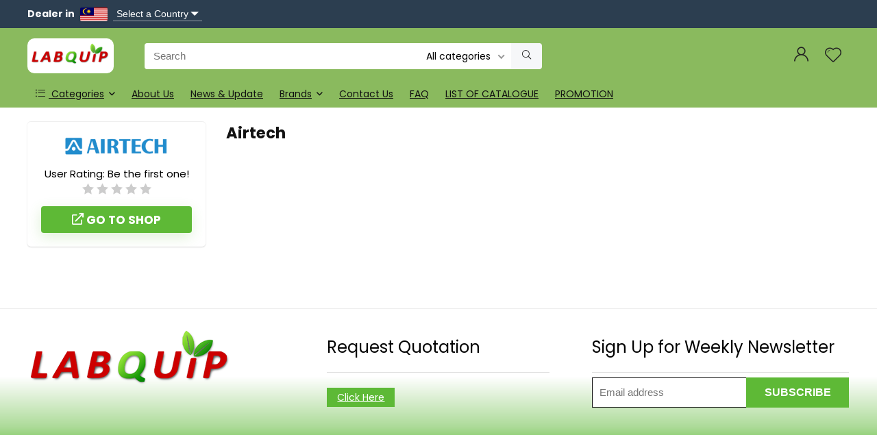

--- FILE ---
content_type: text/css
request_url: https://labquipasia.com/wp-content/themes/rehub-blankchild/style.css?ver=19.7.1
body_size: 822
content:
/*
Theme Name: ReHub Theme Child
Theme URI: https://rehubtheme.com/
Description: Child theme for ReHub Theme
Author: Your Name
Author URI: yourwebsite.com
Template: rehub-theme
Version: 1.0
*/

/* Dealer Top Bar Styling */
.dealer-top-bar {
    background-color: #2c3e50;
    color: #fff;
    padding: 10px 15px;
    font-size: 14px;
    position: relative;
    z-index: 100;
}

.dealer-info {
    display: flex;
    align-items: center;
    justify-content: space-between;
    flex-wrap: wrap;
    max-width: 1200px;
    margin: 0 auto;
}

.dealer-title {
    display: flex;
    align-items: center;
}

.dealer-title span {
    margin-right: 8px;
    font-weight: 600;
}

.dealer-flag {
    height: 20px;
    width: auto;
    margin-right: 8px;
    border-radius: 2px;
    box-shadow: 0 1px 3px rgba(0,0,0,0.2);
}

.dealer-country-wrapper {
    position: relative;
    margin-right: 15px;
}

.dealer-country-selector {
    appearance: none;
    -webkit-appearance: none;
    -moz-appearance: none;
    background-color: transparent;
    border: none;
    color: #fff;
    cursor: pointer;
    padding: 2px 20px 2px 5px;
    border-bottom: 1px solid rgba(255,255,255,0.5);
    font-size: 14px;
    background-image: url('data:image/svg+xml;utf8,<svg xmlns="http://www.w3.org/2000/svg" width="12" height="6" viewBox="0 0 12 6"><path fill="%23ffffff" d="M0 0l6 6 6-6z"/></svg>');
    background-repeat: no-repeat;
    background-position: right 5px center;
}

.dealer-country-selector:focus {
    outline: none;
    border-bottom: 1px solid rgba(255,255,255,1);
}

.dealer-country-selector option {
    background-color: #34495e;
    color: #fff;
}

.dealer-contact {
    display: flex;
    flex-direction: column;
    align-items: flex-end;
}

.dealer-text {
    font-size: 14px;
    margin-bottom: 5px;
}

.dealer-text a {
    color: #3498db;
    text-decoration: none;
    margin: 0 3px;
    font-weight: 600;
    transition: color 0.2s ease;
}

.dealer-text a:hover {
    color: #2980b9;
    text-decoration: underline;
}

.dealer-page-link {
    color: #2ecc71;
    text-decoration: none;
    font-size: 13px;
    font-weight: 600;
    transition: color 0.2s ease;
}

.dealer-page-link:hover {
    color: #27ae60;
    text-decoration: underline;
}

/* Responsive Styling */
@media (max-width: 768px) {
    .dealer-info {
        flex-direction: column;
        align-items: flex-start;
    }
    
    .dealer-contact {
        align-items: flex-start;
        margin-top: 10px;
    }
    
    .dealer-page-link {
        margin-top: 5px;
    }
}

/* Dealer Archive/Single Page Styling */
.dealer-archive-title {
    margin-bottom: 30px;
    text-align: center;
}

.dealer-card {
    background-color: #fff;
    border-radius: 5px;
    box-shadow: 0 2px 8px rgba(0,0,0,0.1);
    padding: 20px;
    margin-bottom: 25px;
    border-left: 4px solid #3498db;
    transition: transform 0.2s ease, box-shadow 0.2s ease;
}

.dealer-card:hover {
    transform: translateY(-3px);
    box-shadow: 0 4px 12px rgba(0,0,0,0.15);
}

.dealer-card-title {
    display: flex;
    align-items: center;
    margin-bottom: 15px;
}

.dealer-card-flag {
    height: 24px;
    width: auto;
    margin-right: 10px;
    border-radius: 2px;
}

.dealer-card-name {
    font-size: 18px;
    font-weight: 600;
    color: #2c3e50;
}

.dealer-card-info {
    display: grid;
    grid-template-columns: repeat(auto-fill, minmax(250px, 1fr));
    gap: 15px;
    margin-bottom: 20px;
}

.dealer-card-contact {
    display: flex;
    align-items: center;
}

.dealer-card-contact svg {
    width: 18px;
    height: 18px;
    margin-right: 8px;
    color: #3498db;
}

.dealer-card-link {
    text-align: right;
}

.dealer-card-link a {
    display: inline-block;
    padding: 8px 16px;
    background-color: #3498db;
    color: #fff;
    text-decoration: none;
    border-radius: 4px;
    font-weight: 600;
    transition: background-color 0.2s ease;
}

.dealer-card-link a:hover {
    background-color: #2980b9;
}

/* Single Dealer Page */
.dealer-single-header {
    display: flex;
    align-items: center;
    margin-bottom: 30px;
    padding-bottom: 20px;
    border-bottom: 1px solid #ecf0f1;
}

.dealer-single-flag {
    height: 36px;
    width: auto;
    margin-right: 15px;
    border-radius: 3px;
    box-shadow: 0 2px 5px rgba(0,0,0,0.1);
}

.dealer-single-title {
    font-size: 28px;
    color: #2c3e50;
    margin: 0;
}

.dealer-single-content {
    margin-bottom: 30px;
}

.dealer-contact-grid {
    display: grid;
    grid-template-columns: repeat(auto-fit, minmax(300px, 1fr));
    gap: 20px;
    margin-top: 30px;
    margin-bottom: 40px;
}

.dealer-contact-item {
    background-color: #f8f9fa;
    padding: 20px;
    border-radius: 5px;
    display: flex;
    align-items: center;
}

.dealer-contact-icon {
    width: 40px;
    height: 40px;
    background-color: #3498db;
    border-radius: 50%;
    display: flex;
    align-items: center;
    justify-content: center;
    margin-right: 15px;
    flex-shrink: 0;
}

.dealer-contact-icon svg {
    width: 20px;
    height: 20px;
    color: #fff;
}

.dealer-contact-details {
    flex-grow: 1;
}

.dealer-contact-label {
    font-size: 12px;
    color: #7f8c8d;
    margin-bottom: 5px;
    display: block;
}

.dealer-contact-value {
    font-size: 16px;
    font-weight: 500;
    color: #2c3e50;
}

.dealer-contact-value a {
    color: #3498db;
    text-decoration: none;
}

.dealer-contact-value a:hover {
    text-decoration: underline;
}

--- FILE ---
content_type: text/css
request_url: https://labquipasia.com/wp-content/themes/rehub-blankchild/style.css?ver=1.0
body_size: 792
content:
/*
Theme Name: ReHub Theme Child
Theme URI: https://rehubtheme.com/
Description: Child theme for ReHub Theme
Author: Your Name
Author URI: yourwebsite.com
Template: rehub-theme
Version: 1.0
*/

/* Dealer Top Bar Styling */
.dealer-top-bar {
    background-color: #2c3e50;
    color: #fff;
    padding: 10px 15px;
    font-size: 14px;
    position: relative;
    z-index: 100;
}

.dealer-info {
    display: flex;
    align-items: center;
    justify-content: space-between;
    flex-wrap: wrap;
    max-width: 1200px;
    margin: 0 auto;
}

.dealer-title {
    display: flex;
    align-items: center;
}

.dealer-title span {
    margin-right: 8px;
    font-weight: 600;
}

.dealer-flag {
    height: 20px;
    width: auto;
    margin-right: 8px;
    border-radius: 2px;
    box-shadow: 0 1px 3px rgba(0,0,0,0.2);
}

.dealer-country-wrapper {
    position: relative;
    margin-right: 15px;
}

.dealer-country-selector {
    appearance: none;
    -webkit-appearance: none;
    -moz-appearance: none;
    background-color: transparent;
    border: none;
    color: #fff;
    cursor: pointer;
    padding: 2px 20px 2px 5px;
    border-bottom: 1px solid rgba(255,255,255,0.5);
    font-size: 14px;
    background-image: url('data:image/svg+xml;utf8,<svg xmlns="http://www.w3.org/2000/svg" width="12" height="6" viewBox="0 0 12 6"><path fill="%23ffffff" d="M0 0l6 6 6-6z"/></svg>');
    background-repeat: no-repeat;
    background-position: right 5px center;
}

.dealer-country-selector:focus {
    outline: none;
    border-bottom: 1px solid rgba(255,255,255,1);
}

.dealer-country-selector option {
    background-color: #34495e;
    color: #fff;
}

.dealer-contact {
    display: flex;
    flex-direction: column;
    align-items: flex-end;
}

.dealer-text {
    font-size: 14px;
    margin-bottom: 5px;
}

.dealer-text a {
    color: #3498db;
    text-decoration: none;
    margin: 0 3px;
    font-weight: 600;
    transition: color 0.2s ease;
}

.dealer-text a:hover {
    color: #2980b9;
    text-decoration: underline;
}

.dealer-page-link {
    color: #2ecc71;
    text-decoration: none;
    font-size: 13px;
    font-weight: 600;
    transition: color 0.2s ease;
}

.dealer-page-link:hover {
    color: #27ae60;
    text-decoration: underline;
}

/* Responsive Styling */
@media (max-width: 768px) {
    .dealer-info {
        flex-direction: column;
        align-items: flex-start;
    }
    
    .dealer-contact {
        align-items: flex-start;
        margin-top: 10px;
    }
    
    .dealer-page-link {
        margin-top: 5px;
    }
}

/* Dealer Archive/Single Page Styling */
.dealer-archive-title {
    margin-bottom: 30px;
    text-align: center;
}

.dealer-card {
    background-color: #fff;
    border-radius: 5px;
    box-shadow: 0 2px 8px rgba(0,0,0,0.1);
    padding: 20px;
    margin-bottom: 25px;
    border-left: 4px solid #3498db;
    transition: transform 0.2s ease, box-shadow 0.2s ease;
}

.dealer-card:hover {
    transform: translateY(-3px);
    box-shadow: 0 4px 12px rgba(0,0,0,0.15);
}

.dealer-card-title {
    display: flex;
    align-items: center;
    margin-bottom: 15px;
}

.dealer-card-flag {
    height: 24px;
    width: auto;
    margin-right: 10px;
    border-radius: 2px;
}

.dealer-card-name {
    font-size: 18px;
    font-weight: 600;
    color: #2c3e50;
}

.dealer-card-info {
    display: grid;
    grid-template-columns: repeat(auto-fill, minmax(250px, 1fr));
    gap: 15px;
    margin-bottom: 20px;
}

.dealer-card-contact {
    display: flex;
    align-items: center;
}

.dealer-card-contact svg {
    width: 18px;
    height: 18px;
    margin-right: 8px;
    color: #3498db;
}

.dealer-card-link {
    text-align: right;
}

.dealer-card-link a {
    display: inline-block;
    padding: 8px 16px;
    background-color: #3498db;
    color: #fff;
    text-decoration: none;
    border-radius: 4px;
    font-weight: 600;
    transition: background-color 0.2s ease;
}

.dealer-card-link a:hover {
    background-color: #2980b9;
}

/* Single Dealer Page */
.dealer-single-header {
    display: flex;
    align-items: center;
    margin-bottom: 30px;
    padding-bottom: 20px;
    border-bottom: 1px solid #ecf0f1;
}

.dealer-single-flag {
    height: 36px;
    width: auto;
    margin-right: 15px;
    border-radius: 3px;
    box-shadow: 0 2px 5px rgba(0,0,0,0.1);
}

.dealer-single-title {
    font-size: 28px;
    color: #2c3e50;
    margin: 0;
}

.dealer-single-content {
    margin-bottom: 30px;
}

.dealer-contact-grid {
    display: grid;
    grid-template-columns: repeat(auto-fit, minmax(300px, 1fr));
    gap: 20px;
    margin-top: 30px;
    margin-bottom: 40px;
}

.dealer-contact-item {
    background-color: #f8f9fa;
    padding: 20px;
    border-radius: 5px;
    display: flex;
    align-items: center;
}

.dealer-contact-icon {
    width: 40px;
    height: 40px;
    background-color: #3498db;
    border-radius: 50%;
    display: flex;
    align-items: center;
    justify-content: center;
    margin-right: 15px;
    flex-shrink: 0;
}

.dealer-contact-icon svg {
    width: 20px;
    height: 20px;
    color: #fff;
}

.dealer-contact-details {
    flex-grow: 1;
}

.dealer-contact-label {
    font-size: 12px;
    color: #7f8c8d;
    margin-bottom: 5px;
    display: block;
}

.dealer-contact-value {
    font-size: 16px;
    font-weight: 500;
    color: #2c3e50;
}

.dealer-contact-value a {
    color: #3498db;
    text-decoration: none;
}

.dealer-contact-value a:hover {
    text-decoration: underline;
}